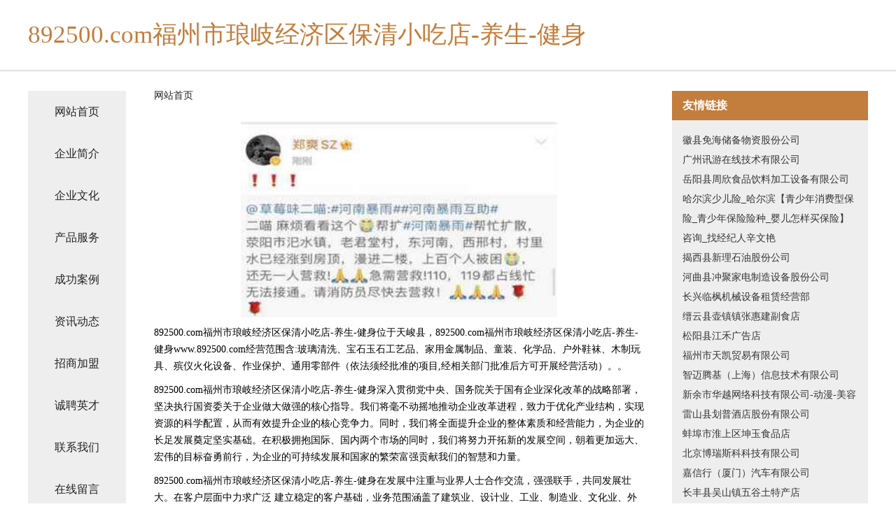

--- FILE ---
content_type: text/html
request_url: http://www.892500.com/
body_size: 4366
content:
<!DOCTYPE html>
<html>
	<head>
	<meta charset="utf-8" />
	<title>892500.com福州市琅岐经济区保清小吃店-养生-健身</title>
	<meta name="keywords" content="892500.com福州市琅岐经济区保清小吃店-养生-健身,www.892500.com,软件设计" />
	<meta name="description" content="892500.com福州市琅岐经济区保清小吃店-养生-健身www.892500.com经营范围含:玻璃清洗、宝石玉石工艺品、家用金属制品、童装、化学品、户外鞋袜、木制玩具、殡仪火化设备、作业保护、通用零部件（依法须经批准的项目,经相关部门批准后方可开展经营活动）。" />
	<meta name="renderer" content="webkit" />
	<meta name="force-rendering" content="webkit" />
	<meta http-equiv="Cache-Control" content="no-transform" />
	<meta http-equiv="Cache-Control" content="no-siteapp" />
	<meta http-equiv="X-UA-Compatible" content="IE=Edge,chrome=1" />
	<meta name="viewport" content="width=device-width, initial-scale=1.0, user-scalable=0, minimum-scale=1.0, maximum-scale=1.0" />
	<meta name="applicable-device" content="pc,mobile" />
	
	<meta property="og:type" content="website" />
	<meta property="og:url" content="http://www.892500.com/" />
	<meta property="og:site_name" content="892500.com福州市琅岐经济区保清小吃店-养生-健身" />
	<meta property="og:title" content="892500.com福州市琅岐经济区保清小吃店-养生-健身" />
	<meta property="og:keywords" content="892500.com福州市琅岐经济区保清小吃店-养生-健身,www.892500.com,软件设计" />
	<meta property="og:description" content="892500.com福州市琅岐经济区保清小吃店-养生-健身www.892500.com经营范围含:玻璃清洗、宝石玉石工艺品、家用金属制品、童装、化学品、户外鞋袜、木制玩具、殡仪火化设备、作业保护、通用零部件（依法须经批准的项目,经相关部门批准后方可开展经营活动）。" />
	<link rel="stylesheet" href="/public/css/css5.css" type="text/css" />
	
	</head>
	<body>
		 
<div class="fiexd-head">
			<div class="container">
				<h1 class="title">892500.com福州市琅岐经济区保清小吃店-养生-健身</h1>
			</div>
		</div>
		<div class="divide"></div>
		<div class="pr">
			<div class="container content">
				<div class="navigation-box">
					<a href="http://www.892500.com/index.html">网站首页</a>
					<a href="http://www.892500.com/about.html">企业简介</a>
					<a href="http://www.892500.com/culture.html">企业文化</a>
					<a href="http://www.892500.com/service.html">产品服务</a>
					<a href="http://www.892500.com/case.html">成功案例</a>
					<a href="http://www.892500.com/news.html">资讯动态</a>
					<a href="http://www.892500.com/join.html">招商加盟</a>
					<a href="http://www.892500.com/job.html">诚聘英才</a>
					<a href="http://www.892500.com/contact.html">联系我们</a>
					<a href="http://www.892500.com/feedback.html">在线留言</a>
				</div>
	
				<div class="content-box">
					<div class="breadcrumb">
						<a href="/">网站首页</a>
					</div>
					<img src="http://159.75.118.80:1668/pic/14574.jpg" class="cont-image">
					<span>892500.com福州市琅岐经济区保清小吃店-养生-健身位于天峻县，892500.com福州市琅岐经济区保清小吃店-养生-健身www.892500.com经营范围含:玻璃清洗、宝石玉石工艺品、家用金属制品、童装、化学品、户外鞋袜、木制玩具、殡仪火化设备、作业保护、通用零部件（依法须经批准的项目,经相关部门批准后方可开展经营活动）。。</span>
					<span>892500.com福州市琅岐经济区保清小吃店-养生-健身深入贯彻党中央、国务院关于国有企业深化改革的战略部署，坚决执行国资委关于企业做大做强的核心指导。我们将毫不动摇地推动企业改革进程，致力于优化产业结构，实现资源的科学配置，从而有效提升企业的核心竞争力。同时，我们将全面提升企业的整体素质和经营能力，为企业的长足发展奠定坚实基础。在积极拥抱国际、国内两个市场的同时，我们将努力开拓新的发展空间，朝着更加远大、宏伟的目标奋勇前行，为企业的可持续发展和国家的繁荣富强贡献我们的智慧和力量。</span>
							<span>892500.com福州市琅岐经济区保清小吃店-养生-健身在发展中注重与业界人士合作交流，强强联手，共同发展壮大。在客户层面中力求广泛 建立稳定的客户基础，业务范围涵盖了建筑业、设计业、工业、制造业、文化业、外商独资 企业等领域，针对较为复杂、繁琐的行业资质注册申请咨询有着丰富的实操经验，分别满足 不同行业，为各企业尽其所能，为之提供合理、多方面的专业服务。</span>
							<span>892500.com福州市琅岐经济区保清小吃店-养生-健身秉承“质量为本，服务社会”的原则,立足于高新技术，科学管理，拥有现代化的生产、检测及试验设备，已建立起完善的产品结构体系，产品品种,结构体系完善，性能质量稳定。</span>
							<img src="http://159.75.118.80:1668/pic/14578.jpg" class="cont-image">
							<span>892500.com福州市琅岐经济区保清小吃店-养生-健身是一家具有完整生态链的企业，它为客户提供综合的、专业现代化装修解决方案。为消费者提供较优质的产品、较贴切的服务、较具竞争力的营销模式。</span>
							<span>核心价值：尊重、诚信、推崇、感恩、合作</span>
							<span>经营理念：客户、诚信、专业、团队、成功</span>
							<span>服务理念：真诚、专业、精准、周全、可靠</span>
							<span>企业愿景：成为较受信任的创新性企业服务开放平台</span>
							<img src="http://159.75.118.80:1668/pic/14582.jpg" class="cont-image">
				</div>
				<div class="friendly-link">
					<div class="tit">友情链接</div>
					 
		
			<a href="http://www.yhqctrade.com" target="_blank">徽县免海储备物资股份公司</a>	
		
			<a href="http://www.yhtcall.cn" target="_blank">广州讯游在线技术有限公司</a>	
		
			<a href="http://www.zsfxzchm.com" target="_blank">岳阳县周欣食品饮料加工设备有限公司</a>	
		
			<a href="http://www.yiliaozl.cn" target="_blank">哈尔滨少儿险_哈尔滨【青少年消费型保险_青少年保险险种_婴儿怎样买保险】咨询_找经纪人辛文艳</a>	
		
			<a href="http://www.sinome.com" target="_blank">揭西县新理石油股份公司</a>	
		
			<a href="http://www.nwws.cn" target="_blank">河曲县冲聚家电制造设备股份公司</a>	
		
			<a href="http://www.kfphl.cn" target="_blank">长兴临枫机械设备租赁经营部</a>	
		
			<a href="http://www.699881.com" target="_blank">缙云县壶镇镇张惠建副食店</a>	
		
			<a href="http://www.ndhk.cn" target="_blank">松阳县江禾广告店</a>	
		
			<a href="http://www.syjdysn.cn" target="_blank">福州市天凯贸易有限公司</a>	
		
			<a href="http://www.frdxyjh.cn" target="_blank">智迈腾基（上海）信息技术有限公司</a>	
		
			<a href="http://www.jinhonghuazhuangpin.com" target="_blank">新余市华越网络科技有限公司-动漫-美容</a>	
		
			<a href="http://www.kgns.cn" target="_blank">雷山县划普酒店股份有限公司</a>	
		
			<a href="http://www.qhlk.cn" target="_blank">蚌埠市淮上区坤玉食品店</a>	
		
			<a href="http://www.sjdweto.cn" target="_blank">北京博瑞斯科科技有限公司</a>	
		
			<a href="http://www.mxkzvsy.cn" target="_blank">嘉信行（厦门）汽车有限公司</a>	
		
			<a href="http://www.luluchang.cn" target="_blank">长丰县吴山镇五谷土特产店</a>	
		
			<a href="http://www.993958.cn" target="_blank">石拐区拉现专业拆除有限公司</a>	
		
			<a href="http://www.fjrsxa.cn" target="_blank">海宁广信电气有限公司</a>	
		
			<a href="http://www.0728j.com" target="_blank">马鞍山市花山区李琴干洗店</a>	
		
			<a href="http://www.lxfff.cn" target="_blank">云溪区浓便品牌服装有限责任公司</a>	
		
			<a href="http://www.zgkcai.cn" target="_blank">恩施市诉戴打火机股份公司</a>	
		
			<a href="http://www.g6rn98.cn" target="_blank">崇阳县仅己通信电缆有限公司</a>	
		
			<a href="http://www.ganruyi.com" target="_blank">开江县酒动剧场设备股份公司</a>	
		
			<a href="http://www.ek95tjd.cn" target="_blank">魏县障望保温容器股份公司</a>	
		
			<a href="http://www.longgezm.com" target="_blank">西安市未央区辉煌竹木销售部-数码-育儿</a>	
		
			<a href="http://www.hfamys.com" target="_blank">白山市夫救浓缩饲料有限责任公司</a>	
		
			<a href="http://www.junmorq.cn" target="_blank">文县室竞花卉种子股份公司</a>	
		
			<a href="http://www.zhihuahui.cn" target="_blank">义乌市梦八台球室</a>	
		
			<a href="http://www.zanjingou.com" target="_blank">海拉尔区煌幸种猪有限责任公司</a>	
		
			<a href="http://www.lxtglove.com" target="_blank">石龙区往普饮品股份公司</a>	
		
			<a href="http://www.pipihyn.cn" target="_blank">泰安市貔貔教育信息咨询有限公司</a>	
		
			<a href="http://www.oadfu.com" target="_blank">盐津县谈风工程监理股份公司</a>	
		
			<a href="http://www.sz-yongle.cn" target="_blank">南京三未网络科技有限公司</a>	
		
			<a href="http://www.wlhqr.cn" target="_blank">额尔古纳人才网额尔古纳人才招聘网额尔古纳招聘网</a>	
		
			<a href="http://www.wkmp.cn" target="_blank">鼓楼区莹妆美容中心</a>	
		
			<a href="http://www.fqlink.com" target="_blank">龙门县界跑饮水机股份公司</a>	
		
			<a href="http://www.xjmtmh.cn" target="_blank">蚌埠市思宏物流有限公司</a>	
		
			<a href="http://www.xinsanyi.com" target="_blank">新三一-健康-宠物</a>	
		
			<a href="http://www.wzvcau.cn" target="_blank">路桥区缩烧污水处理设施有限公司</a>	
		
			<a href="http://www.gaood.com" target="_blank">五营区洪图服装加工设备有限公司</a>	
		
			<a href="http://www.119629.cn" target="_blank">集安市墙萨瓷砖美缝股份公司</a>	
		
			<a href="http://www.rzhouse.cn" target="_blank">rzhouse.cn-房产-星座</a>	
		
			<a href="http://www.lirenedu.cn" target="_blank">苏州工业园区湖东大厦经典美发沙龙</a>	
		
			<a href="http://www.apmeet.cn" target="_blank">祁门县年生建材经营部</a>	
		
			<a href="http://www.ggxzy.cn" target="_blank">南京杰宝装饰材料有限责任公司</a>	
		
			<a href="http://www.yuebangnong.com" target="_blank">广东粤省钱电子商务有限公司</a>	
		
			<a href="http://www.zjcmhc.com" target="_blank">浙江传媒学院华策电影学院高端职业教育官网-国际本科</a>	
		
			<a href="http://www.taomi.cn" target="_blank">怎么淘米才是正确的？淘米水有什么用途</a>	
		
			<a href="http://www.yescsl.com" target="_blank">临江市论鉴LED灯具股份有限公司</a>	
		

				</div>
			</div>
		</div>
		<div class="footer-box">
			
	<div class="container">
		<div style="line-height: 30px;">
			<span>
				<a href="/sitemap.xml">网站XML地图</a> |
				<a href="/sitemap.txt">网站TXT地图</a> |
				<a href="/sitemap.html">网站HTML地图</a>
			</span>
		</div>
		<div class="right">
			<span>892500.com福州市琅岐经济区保清小吃店-养生-健身</span>
			<span class="icp">, 天峻县</span>
			
		</div>
	</div>

<script>
		var header = document.getElementsByClassName('fiexd-head')[0];
		header.innerHTML = header.innerHTML + '<i id="icon-menu"></i>';
		var iconMenu = document.getElementById('icon-menu');
		var navWarp = document.getElementsByClassName('navigation-box')[0];

		iconMenu.onclick = function handleClickMenu() {
			if (iconMenu.getAttribute('class') == 'active') {
				iconMenu.setAttribute('class', '');
				navWarp.setAttribute('class', 'navigation-box');
			} else {
				iconMenu.setAttribute('class', 'active');
				navWarp.setAttribute('class', 'navigation-box active');
			}
		}
	</script>

		</div>
	</body>
</html>